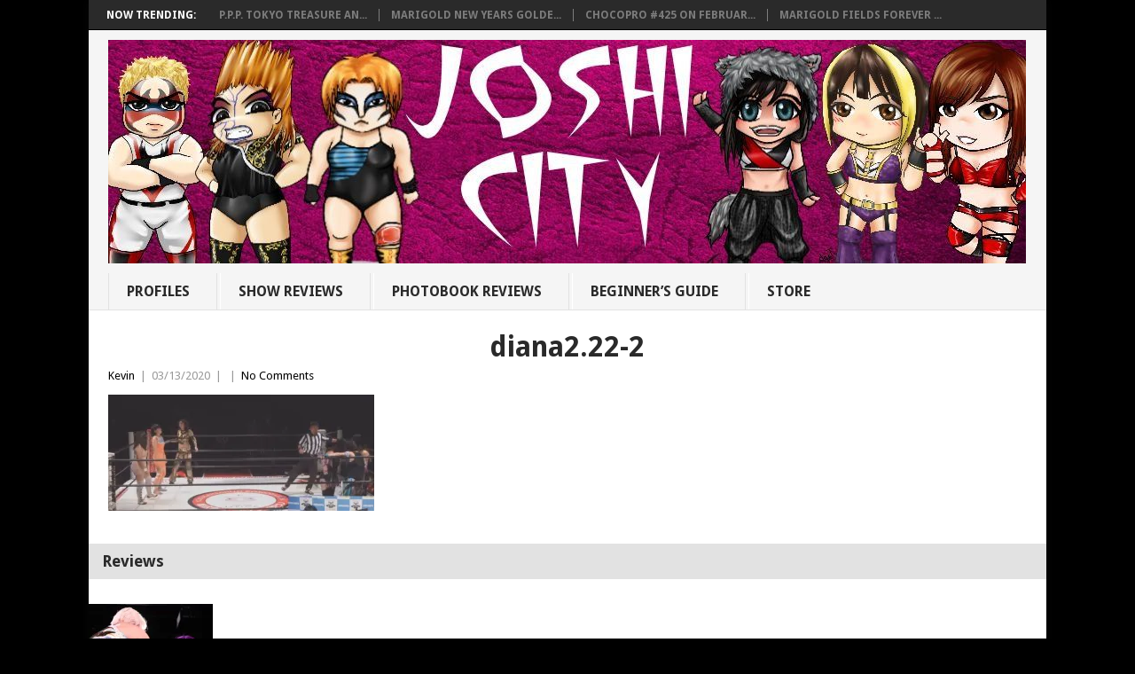

--- FILE ---
content_type: text/html; charset=UTF-8
request_url: https://joshicity.com/diana-at-shin-kiba-february-22-2020-review/diana2-22-2/
body_size: 13699
content:
<!DOCTYPE html>
<html class="no-js" lang="en">
<head>
<meta charset="UTF-8">
<!-- Always force latest IE rendering engine (even in intranet) & Chrome Frame -->
<!--[if IE ]>
<meta http-equiv="X-UA-Compatible" content="IE=edge,chrome=1">
<![endif]-->
<link rel="profile" href="http://gmpg.org/xfn/11" />
<title>diana2.22-2 - Joshi City</title>
<link rel="icon" href="https://joshicity.com/wp-content/uploads/2015/06/favicon.ico" type="image/x-icon" />
<!--iOS/android/handheld specific -->
<link rel="apple-touch-icon" href="https://joshicity.com/wp-content/themes/point/apple-touch-icon.png" />
<meta name="viewport" content="width=device-width, initial-scale=1, maximum-scale=1">
<meta name="apple-mobile-web-app-capable" content="yes">
<meta name="apple-mobile-web-app-status-bar-style" content="black">
<link rel="pingback" href="https://joshicity.com/xmlrpc.php" />
<meta name='robots' content='index, follow, max-image-preview:large, max-snippet:-1, max-video-preview:-1' />
<!-- This site is optimized with the Yoast SEO plugin v19.14 - https://yoast.com/wordpress/plugins/seo/ -->
<link rel="canonical" href="https://joshicity.com/diana-at-shin-kiba-february-22-2020-review/diana2-22-2/" />
<meta property="og:locale" content="en_US" />
<meta property="og:type" content="article" />
<meta property="og:title" content="diana2.22-2 - Joshi City" />
<meta property="og:url" content="https://joshicity.com/diana-at-shin-kiba-february-22-2020-review/diana2-22-2/" />
<meta property="og:site_name" content="Joshi City" />
<meta property="article:modified_time" content="2020-03-22T04:49:04+00:00" />
<meta property="og:image" content="https://joshicity.com/diana-at-shin-kiba-february-22-2020-review/diana2-22-2" />
<meta property="og:image:width" content="762" />
<meta property="og:image:height" content="332" />
<meta property="og:image:type" content="image/jpeg" />
<script type="application/ld+json" class="yoast-schema-graph">{"@context":"https://schema.org","@graph":[{"@type":"WebPage","@id":"https://joshicity.com/diana-at-shin-kiba-february-22-2020-review/diana2-22-2/","url":"https://joshicity.com/diana-at-shin-kiba-february-22-2020-review/diana2-22-2/","name":"diana2.22-2 - Joshi City","isPartOf":{"@id":"https://joshicity.com/#website"},"primaryImageOfPage":{"@id":"https://joshicity.com/diana-at-shin-kiba-february-22-2020-review/diana2-22-2/#primaryimage"},"image":{"@id":"https://joshicity.com/diana-at-shin-kiba-february-22-2020-review/diana2-22-2/#primaryimage"},"thumbnailUrl":"https://i0.wp.com/joshicity.com/wp-content/uploads/2020/03/diana2.22-2.jpg?fit=762%2C332&ssl=1","datePublished":"2020-03-14T00:09:51+00:00","dateModified":"2020-03-22T04:49:04+00:00","breadcrumb":{"@id":"https://joshicity.com/diana-at-shin-kiba-february-22-2020-review/diana2-22-2/#breadcrumb"},"inLanguage":"en","potentialAction":[{"@type":"ReadAction","target":["https://joshicity.com/diana-at-shin-kiba-february-22-2020-review/diana2-22-2/"]}]},{"@type":"ImageObject","inLanguage":"en","@id":"https://joshicity.com/diana-at-shin-kiba-february-22-2020-review/diana2-22-2/#primaryimage","url":"https://i0.wp.com/joshicity.com/wp-content/uploads/2020/03/diana2.22-2.jpg?fit=762%2C332&ssl=1","contentUrl":"https://i0.wp.com/joshicity.com/wp-content/uploads/2020/03/diana2.22-2.jpg?fit=762%2C332&ssl=1"},{"@type":"BreadcrumbList","@id":"https://joshicity.com/diana-at-shin-kiba-february-22-2020-review/diana2-22-2/#breadcrumb","itemListElement":[{"@type":"ListItem","position":1,"name":"Home","item":"https://joshicity.com/"},{"@type":"ListItem","position":2,"name":"Diana at Shin-Kiba on 2/22/20 Review","item":"https://joshicity.com/diana-at-shin-kiba-february-22-2020-review/"},{"@type":"ListItem","position":3,"name":"diana2.22-2"}]},{"@type":"WebSite","@id":"https://joshicity.com/#website","url":"https://joshicity.com/","name":"Joshi City","description":"Reviews and Wrestler Profiles from Joshi Wrestling","potentialAction":[{"@type":"SearchAction","target":{"@type":"EntryPoint","urlTemplate":"https://joshicity.com/?s={search_term_string}"},"query-input":"required name=search_term_string"}],"inLanguage":"en"}]}</script>
<!-- / Yoast SEO plugin. -->
<meta http-equiv="x-dns-prefetch-control" content="on">
<link href="https://app.ecwid.com" rel="preconnect" crossorigin />
<link href="https://ecomm.events" rel="preconnect" crossorigin />
<link href="https://d1q3axnfhmyveb.cloudfront.net" rel="preconnect" crossorigin />
<link href="https://dqzrr9k4bjpzk.cloudfront.net" rel="preconnect" crossorigin />
<link href="https://d1oxsl77a1kjht.cloudfront.net" rel="preconnect" crossorigin>
<link rel="prefetch" href="https://app.ecwid.com/script.js?7468035&data_platform=wporg&lang=en" as="script"/>
<link rel="prerender" href="https://joshicity.com/store/"/>
<link rel='dns-prefetch' href='//fonts.googleapis.com' />
<link rel='dns-prefetch' href='//v0.wordpress.com' />
<link rel='dns-prefetch' href='//i0.wp.com' />
<link rel="alternate" type="application/rss+xml" title="Joshi City &raquo; Feed" href="https://joshicity.com/feed/" />
<link rel="alternate" type="application/rss+xml" title="Joshi City &raquo; Comments Feed" href="https://joshicity.com/comments/feed/" />
<script type="text/javascript">
window._wpemojiSettings = {"baseUrl":"https:\/\/s.w.org\/images\/core\/emoji\/14.0.0\/72x72\/","ext":".png","svgUrl":"https:\/\/s.w.org\/images\/core\/emoji\/14.0.0\/svg\/","svgExt":".svg","source":{"concatemoji":"https:\/\/joshicity.com\/wp-includes\/js\/wp-emoji-release.min.js?ver=6.1.7"}};
/*! This file is auto-generated */
!function(e,a,t){var n,r,o,i=a.createElement("canvas"),p=i.getContext&&i.getContext("2d");function s(e,t){var a=String.fromCharCode,e=(p.clearRect(0,0,i.width,i.height),p.fillText(a.apply(this,e),0,0),i.toDataURL());return p.clearRect(0,0,i.width,i.height),p.fillText(a.apply(this,t),0,0),e===i.toDataURL()}function c(e){var t=a.createElement("script");t.src=e,t.defer=t.type="text/javascript",a.getElementsByTagName("head")[0].appendChild(t)}for(o=Array("flag","emoji"),t.supports={everything:!0,everythingExceptFlag:!0},r=0;r<o.length;r++)t.supports[o[r]]=function(e){if(p&&p.fillText)switch(p.textBaseline="top",p.font="600 32px Arial",e){case"flag":return s([127987,65039,8205,9895,65039],[127987,65039,8203,9895,65039])?!1:!s([55356,56826,55356,56819],[55356,56826,8203,55356,56819])&&!s([55356,57332,56128,56423,56128,56418,56128,56421,56128,56430,56128,56423,56128,56447],[55356,57332,8203,56128,56423,8203,56128,56418,8203,56128,56421,8203,56128,56430,8203,56128,56423,8203,56128,56447]);case"emoji":return!s([129777,127995,8205,129778,127999],[129777,127995,8203,129778,127999])}return!1}(o[r]),t.supports.everything=t.supports.everything&&t.supports[o[r]],"flag"!==o[r]&&(t.supports.everythingExceptFlag=t.supports.everythingExceptFlag&&t.supports[o[r]]);t.supports.everythingExceptFlag=t.supports.everythingExceptFlag&&!t.supports.flag,t.DOMReady=!1,t.readyCallback=function(){t.DOMReady=!0},t.supports.everything||(n=function(){t.readyCallback()},a.addEventListener?(a.addEventListener("DOMContentLoaded",n,!1),e.addEventListener("load",n,!1)):(e.attachEvent("onload",n),a.attachEvent("onreadystatechange",function(){"complete"===a.readyState&&t.readyCallback()})),(e=t.source||{}).concatemoji?c(e.concatemoji):e.wpemoji&&e.twemoji&&(c(e.twemoji),c(e.wpemoji)))}(window,document,window._wpemojiSettings);
</script>
<style type="text/css">
img.wp-smiley,
img.emoji {
display: inline !important;
border: none !important;
box-shadow: none !important;
height: 1em !important;
width: 1em !important;
margin: 0 0.07em !important;
vertical-align: -0.1em !important;
background: none !important;
padding: 0 !important;
}
</style>
<!-- <link rel='stylesheet' id='wp-block-library-css' href='https://joshicity.com/wp-includes/css/dist/block-library/style.min.css?ver=6.1.7' type='text/css' media='all' /> -->
<link rel="stylesheet" href="https://joshicity.com/wp-content/cache/minify/ae798.css" media="all" />

<style id='wp-block-library-inline-css' type='text/css'>
.has-text-align-justify{text-align:justify;}
</style>
<!-- <link rel='stylesheet' id='mediaelement-css' href='https://joshicity.com/wp-includes/js/mediaelement/mediaelementplayer-legacy.min.css?ver=4.2.17' type='text/css' media='all' /> -->
<!-- <link rel='stylesheet' id='wp-mediaelement-css' href='https://joshicity.com/wp-includes/js/mediaelement/wp-mediaelement.min.css?ver=6.1.7' type='text/css' media='all' /> -->
<!-- <link rel='stylesheet' id='classic-theme-styles-css' href='https://joshicity.com/wp-includes/css/classic-themes.min.css?ver=1' type='text/css' media='all' /> -->
<link rel="stylesheet" href="https://joshicity.com/wp-content/cache/minify/edfbb.css" media="all" />

<style id='global-styles-inline-css' type='text/css'>
body{--wp--preset--color--black: #000000;--wp--preset--color--cyan-bluish-gray: #abb8c3;--wp--preset--color--white: #ffffff;--wp--preset--color--pale-pink: #f78da7;--wp--preset--color--vivid-red: #cf2e2e;--wp--preset--color--luminous-vivid-orange: #ff6900;--wp--preset--color--luminous-vivid-amber: #fcb900;--wp--preset--color--light-green-cyan: #7bdcb5;--wp--preset--color--vivid-green-cyan: #00d084;--wp--preset--color--pale-cyan-blue: #8ed1fc;--wp--preset--color--vivid-cyan-blue: #0693e3;--wp--preset--color--vivid-purple: #9b51e0;--wp--preset--gradient--vivid-cyan-blue-to-vivid-purple: linear-gradient(135deg,rgba(6,147,227,1) 0%,rgb(155,81,224) 100%);--wp--preset--gradient--light-green-cyan-to-vivid-green-cyan: linear-gradient(135deg,rgb(122,220,180) 0%,rgb(0,208,130) 100%);--wp--preset--gradient--luminous-vivid-amber-to-luminous-vivid-orange: linear-gradient(135deg,rgba(252,185,0,1) 0%,rgba(255,105,0,1) 100%);--wp--preset--gradient--luminous-vivid-orange-to-vivid-red: linear-gradient(135deg,rgba(255,105,0,1) 0%,rgb(207,46,46) 100%);--wp--preset--gradient--very-light-gray-to-cyan-bluish-gray: linear-gradient(135deg,rgb(238,238,238) 0%,rgb(169,184,195) 100%);--wp--preset--gradient--cool-to-warm-spectrum: linear-gradient(135deg,rgb(74,234,220) 0%,rgb(151,120,209) 20%,rgb(207,42,186) 40%,rgb(238,44,130) 60%,rgb(251,105,98) 80%,rgb(254,248,76) 100%);--wp--preset--gradient--blush-light-purple: linear-gradient(135deg,rgb(255,206,236) 0%,rgb(152,150,240) 100%);--wp--preset--gradient--blush-bordeaux: linear-gradient(135deg,rgb(254,205,165) 0%,rgb(254,45,45) 50%,rgb(107,0,62) 100%);--wp--preset--gradient--luminous-dusk: linear-gradient(135deg,rgb(255,203,112) 0%,rgb(199,81,192) 50%,rgb(65,88,208) 100%);--wp--preset--gradient--pale-ocean: linear-gradient(135deg,rgb(255,245,203) 0%,rgb(182,227,212) 50%,rgb(51,167,181) 100%);--wp--preset--gradient--electric-grass: linear-gradient(135deg,rgb(202,248,128) 0%,rgb(113,206,126) 100%);--wp--preset--gradient--midnight: linear-gradient(135deg,rgb(2,3,129) 0%,rgb(40,116,252) 100%);--wp--preset--duotone--dark-grayscale: url('#wp-duotone-dark-grayscale');--wp--preset--duotone--grayscale: url('#wp-duotone-grayscale');--wp--preset--duotone--purple-yellow: url('#wp-duotone-purple-yellow');--wp--preset--duotone--blue-red: url('#wp-duotone-blue-red');--wp--preset--duotone--midnight: url('#wp-duotone-midnight');--wp--preset--duotone--magenta-yellow: url('#wp-duotone-magenta-yellow');--wp--preset--duotone--purple-green: url('#wp-duotone-purple-green');--wp--preset--duotone--blue-orange: url('#wp-duotone-blue-orange');--wp--preset--font-size--small: 13px;--wp--preset--font-size--medium: 20px;--wp--preset--font-size--large: 36px;--wp--preset--font-size--x-large: 42px;--wp--preset--spacing--20: 0.44rem;--wp--preset--spacing--30: 0.67rem;--wp--preset--spacing--40: 1rem;--wp--preset--spacing--50: 1.5rem;--wp--preset--spacing--60: 2.25rem;--wp--preset--spacing--70: 3.38rem;--wp--preset--spacing--80: 5.06rem;}:where(.is-layout-flex){gap: 0.5em;}body .is-layout-flow > .alignleft{float: left;margin-inline-start: 0;margin-inline-end: 2em;}body .is-layout-flow > .alignright{float: right;margin-inline-start: 2em;margin-inline-end: 0;}body .is-layout-flow > .aligncenter{margin-left: auto !important;margin-right: auto !important;}body .is-layout-constrained > .alignleft{float: left;margin-inline-start: 0;margin-inline-end: 2em;}body .is-layout-constrained > .alignright{float: right;margin-inline-start: 2em;margin-inline-end: 0;}body .is-layout-constrained > .aligncenter{margin-left: auto !important;margin-right: auto !important;}body .is-layout-constrained > :where(:not(.alignleft):not(.alignright):not(.alignfull)){max-width: var(--wp--style--global--content-size);margin-left: auto !important;margin-right: auto !important;}body .is-layout-constrained > .alignwide{max-width: var(--wp--style--global--wide-size);}body .is-layout-flex{display: flex;}body .is-layout-flex{flex-wrap: wrap;align-items: center;}body .is-layout-flex > *{margin: 0;}:where(.wp-block-columns.is-layout-flex){gap: 2em;}.has-black-color{color: var(--wp--preset--color--black) !important;}.has-cyan-bluish-gray-color{color: var(--wp--preset--color--cyan-bluish-gray) !important;}.has-white-color{color: var(--wp--preset--color--white) !important;}.has-pale-pink-color{color: var(--wp--preset--color--pale-pink) !important;}.has-vivid-red-color{color: var(--wp--preset--color--vivid-red) !important;}.has-luminous-vivid-orange-color{color: var(--wp--preset--color--luminous-vivid-orange) !important;}.has-luminous-vivid-amber-color{color: var(--wp--preset--color--luminous-vivid-amber) !important;}.has-light-green-cyan-color{color: var(--wp--preset--color--light-green-cyan) !important;}.has-vivid-green-cyan-color{color: var(--wp--preset--color--vivid-green-cyan) !important;}.has-pale-cyan-blue-color{color: var(--wp--preset--color--pale-cyan-blue) !important;}.has-vivid-cyan-blue-color{color: var(--wp--preset--color--vivid-cyan-blue) !important;}.has-vivid-purple-color{color: var(--wp--preset--color--vivid-purple) !important;}.has-black-background-color{background-color: var(--wp--preset--color--black) !important;}.has-cyan-bluish-gray-background-color{background-color: var(--wp--preset--color--cyan-bluish-gray) !important;}.has-white-background-color{background-color: var(--wp--preset--color--white) !important;}.has-pale-pink-background-color{background-color: var(--wp--preset--color--pale-pink) !important;}.has-vivid-red-background-color{background-color: var(--wp--preset--color--vivid-red) !important;}.has-luminous-vivid-orange-background-color{background-color: var(--wp--preset--color--luminous-vivid-orange) !important;}.has-luminous-vivid-amber-background-color{background-color: var(--wp--preset--color--luminous-vivid-amber) !important;}.has-light-green-cyan-background-color{background-color: var(--wp--preset--color--light-green-cyan) !important;}.has-vivid-green-cyan-background-color{background-color: var(--wp--preset--color--vivid-green-cyan) !important;}.has-pale-cyan-blue-background-color{background-color: var(--wp--preset--color--pale-cyan-blue) !important;}.has-vivid-cyan-blue-background-color{background-color: var(--wp--preset--color--vivid-cyan-blue) !important;}.has-vivid-purple-background-color{background-color: var(--wp--preset--color--vivid-purple) !important;}.has-black-border-color{border-color: var(--wp--preset--color--black) !important;}.has-cyan-bluish-gray-border-color{border-color: var(--wp--preset--color--cyan-bluish-gray) !important;}.has-white-border-color{border-color: var(--wp--preset--color--white) !important;}.has-pale-pink-border-color{border-color: var(--wp--preset--color--pale-pink) !important;}.has-vivid-red-border-color{border-color: var(--wp--preset--color--vivid-red) !important;}.has-luminous-vivid-orange-border-color{border-color: var(--wp--preset--color--luminous-vivid-orange) !important;}.has-luminous-vivid-amber-border-color{border-color: var(--wp--preset--color--luminous-vivid-amber) !important;}.has-light-green-cyan-border-color{border-color: var(--wp--preset--color--light-green-cyan) !important;}.has-vivid-green-cyan-border-color{border-color: var(--wp--preset--color--vivid-green-cyan) !important;}.has-pale-cyan-blue-border-color{border-color: var(--wp--preset--color--pale-cyan-blue) !important;}.has-vivid-cyan-blue-border-color{border-color: var(--wp--preset--color--vivid-cyan-blue) !important;}.has-vivid-purple-border-color{border-color: var(--wp--preset--color--vivid-purple) !important;}.has-vivid-cyan-blue-to-vivid-purple-gradient-background{background: var(--wp--preset--gradient--vivid-cyan-blue-to-vivid-purple) !important;}.has-light-green-cyan-to-vivid-green-cyan-gradient-background{background: var(--wp--preset--gradient--light-green-cyan-to-vivid-green-cyan) !important;}.has-luminous-vivid-amber-to-luminous-vivid-orange-gradient-background{background: var(--wp--preset--gradient--luminous-vivid-amber-to-luminous-vivid-orange) !important;}.has-luminous-vivid-orange-to-vivid-red-gradient-background{background: var(--wp--preset--gradient--luminous-vivid-orange-to-vivid-red) !important;}.has-very-light-gray-to-cyan-bluish-gray-gradient-background{background: var(--wp--preset--gradient--very-light-gray-to-cyan-bluish-gray) !important;}.has-cool-to-warm-spectrum-gradient-background{background: var(--wp--preset--gradient--cool-to-warm-spectrum) !important;}.has-blush-light-purple-gradient-background{background: var(--wp--preset--gradient--blush-light-purple) !important;}.has-blush-bordeaux-gradient-background{background: var(--wp--preset--gradient--blush-bordeaux) !important;}.has-luminous-dusk-gradient-background{background: var(--wp--preset--gradient--luminous-dusk) !important;}.has-pale-ocean-gradient-background{background: var(--wp--preset--gradient--pale-ocean) !important;}.has-electric-grass-gradient-background{background: var(--wp--preset--gradient--electric-grass) !important;}.has-midnight-gradient-background{background: var(--wp--preset--gradient--midnight) !important;}.has-small-font-size{font-size: var(--wp--preset--font-size--small) !important;}.has-medium-font-size{font-size: var(--wp--preset--font-size--medium) !important;}.has-large-font-size{font-size: var(--wp--preset--font-size--large) !important;}.has-x-large-font-size{font-size: var(--wp--preset--font-size--x-large) !important;}
.wp-block-navigation a:where(:not(.wp-element-button)){color: inherit;}
:where(.wp-block-columns.is-layout-flex){gap: 2em;}
.wp-block-pullquote{font-size: 1.5em;line-height: 1.6;}
</style>
<!-- <link rel='stylesheet' id='ecwid-css-css' href='https://joshicity.com/wp-content/plugins/ecwid-shopping-cart/css/frontend.css?ver=6.11.3' type='text/css' media='all' /> -->
<!-- <link rel='stylesheet' id='bwg_fonts-css' href='https://joshicity.com/wp-content/plugins/photo-gallery/css/bwg-fonts/fonts.css?ver=0.0.1' type='text/css' media='all' /> -->
<!-- <link rel='stylesheet' id='sumoselect-css' href='https://joshicity.com/wp-content/plugins/photo-gallery/css/sumoselect.min.css?ver=3.4.6' type='text/css' media='all' /> -->
<!-- <link rel='stylesheet' id='mCustomScrollbar-css' href='https://joshicity.com/wp-content/plugins/photo-gallery/css/jquery.mCustomScrollbar.min.css?ver=3.1.5' type='text/css' media='all' /> -->
<link rel="stylesheet" href="https://joshicity.com/wp-content/cache/minify/ac904.css" media="all" />

<link rel='stylesheet' id='bwg_googlefonts-css' href='https://fonts.googleapis.com/css?family=Ubuntu&#038;subset=greek,latin,greek-ext,vietnamese,cyrillic-ext,latin-ext,cyrillic' type='text/css' media='all' />
<!-- <link rel='stylesheet' id='bwg_frontend-css' href='https://joshicity.com/wp-content/plugins/photo-gallery/css/styles.min.css?ver=1.8.10' type='text/css' media='all' /> -->
<!-- <link rel='stylesheet' id='wp_review-style-css' href='https://joshicity.com/wp-content/plugins/wp-review/public/css/wp-review.css?ver=5.3.4' type='text/css' media='all' /> -->
<!-- <link rel='stylesheet' id='stylesheet-css' href='https://joshicity.com/wp-content/themes/point/style.css?ver=6.1.7' type='text/css' media='all' /> -->
<link rel="stylesheet" href="https://joshicity.com/wp-content/cache/minify/e74ef.css" media="all" />

<style id='stylesheet-inline-css' type='text/css'>
body {background-color:#000000; }
body {background-image: url();}
input#author:focus, input#email:focus, input#url:focus, #commentform textarea:focus, .widget .wpt_widget_content #tags-tab-content ul li a { border-color:#000000;}
a:hover, .menu .current-menu-item > a, .menu .current-menu-item, .current-menu-ancestor > a.sf-with-ul, .current-menu-ancestor, footer .textwidget a, .single_post a, #commentform a, .copyrights a:hover, a, footer .widget li a:hover, .menu > li:hover > a, .single_post .post-info a, .post-info a, .readMore a, .reply a, .fn a, .carousel a:hover, .single_post .related-posts a:hover, .sidebar.c-4-12 .textwidget a, footer .textwidget a, .sidebar.c-4-12 a:hover { color:#000000; }	
.nav-previous a, .nav-next a, .header-button, .sub-menu, #commentform input#submit, .tagcloud a, #tabber ul.tabs li a.selected, .featured-cat, .mts-subscribe input[type='submit'], .pagination a, .widget .wpt_widget_content #tags-tab-content ul li a, .latestPost-review-wrapper { background-color:#000000; color: #fff; }
.main-container {
width: 1080px !important;
}
#page {
max-width: 1150px !important;
}
.main-header, #header-widget-container {
max-width: 1080px !important;
}
.secondary-navigation {
float: none;
}
#navigation {
text-align: left;
}
.menu {
width: 100%;
}
#navigation ul li {
display: inline-block;
float: none;
}
.secondary-navigation a {
min-height: 22px;
padding: 10px 30px 10px 20px;
}
.menu-item-has-children > a::after {
top: 13px;
}
.class { font-family: Georgia, sans-serif; }
.sidebar.c-4-12 {
display: none;
}
.article {
width: 100%;
}
.home .sidebar.c-4-12 {
display: block !important;
}
.home .article {
width: 66.2% !important;
}
.title {
text-align: center;
}
h1, h2, h3, h1 a, h2 a, h3 a {
text-transform: none !important;
}
h3  {
color: #ff0000;
}
</style>
<link rel='stylesheet' id='GoogleFonts-css' href='//fonts.googleapis.com/css?family=Droid+Sans%3A400%2C700&#038;ver=6.1.7' type='text/css' media='all' />
<link rel='stylesheet' id='GoogleFonts2-css' href='//fonts.googleapis.com/css?family=Open+Sans%3A400%2C700&#038;ver=6.1.7' type='text/css' media='all' />
<!-- <link rel='stylesheet' id='responsive-css' href='https://joshicity.com/wp-content/themes/point/css/responsive.css?ver=6.1.7' type='text/css' media='all' /> -->
<!-- <link rel='stylesheet' id='jetpack_css-css' href='https://joshicity.com/wp-content/plugins/jetpack/css/jetpack.css?ver=11.7.1' type='text/css' media='all' /> -->
<link rel="stylesheet" href="https://joshicity.com/wp-content/cache/minify/f500d.css" media="all" />

<script  src="https://joshicity.com/wp-content/cache/minify/98fb6.js"></script>

<!-- <script type='text/javascript' src='https://joshicity.com/wp-includes/js/jquery/jquery.min.js?ver=3.6.1' id='jquery-core-js'></script> -->
<!-- <script type='text/javascript' src='https://joshicity.com/wp-includes/js/jquery/jquery-migrate.min.js?ver=3.3.2' id='jquery-migrate-js'></script> -->
<!-- <script type='text/javascript' src='https://joshicity.com/wp-content/plugins/photo-gallery/js/jquery.sumoselect.min.js?ver=3.4.6' id='sumoselect-js'></script> -->
<!-- <script type='text/javascript' src='https://joshicity.com/wp-content/plugins/photo-gallery/js/jquery.mobile.min.js?ver=1.4.5' id='jquery-mobile-js'></script> -->
<!-- <script type='text/javascript' src='https://joshicity.com/wp-content/plugins/photo-gallery/js/jquery.mCustomScrollbar.concat.min.js?ver=3.1.5' id='mCustomScrollbar-js'></script> -->
<!-- <script type='text/javascript' src='https://joshicity.com/wp-content/plugins/photo-gallery/js/jquery.fullscreen.min.js?ver=0.6.0' id='jquery-fullscreen-js'></script> -->
<script type='text/javascript' id='bwg_frontend-js-extra'>
/* <![CDATA[ */
var bwg_objectsL10n = {"bwg_field_required":"field is required.","bwg_mail_validation":"This is not a valid email address.","bwg_search_result":"There are no images matching your search.","bwg_select_tag":"Select Tag","bwg_order_by":"Order By","bwg_search":"Search","bwg_show_ecommerce":"Show Ecommerce","bwg_hide_ecommerce":"Hide Ecommerce","bwg_show_comments":"Show Comments","bwg_hide_comments":"Hide Comments","bwg_restore":"Restore","bwg_maximize":"Maximize","bwg_fullscreen":"Fullscreen","bwg_exit_fullscreen":"Exit Fullscreen","bwg_search_tag":"SEARCH...","bwg_tag_no_match":"No tags found","bwg_all_tags_selected":"All tags selected","bwg_tags_selected":"tags selected","play":"Play","pause":"Pause","is_pro":"","bwg_play":"Play","bwg_pause":"Pause","bwg_hide_info":"Hide info","bwg_show_info":"Show info","bwg_hide_rating":"Hide rating","bwg_show_rating":"Show rating","ok":"Ok","cancel":"Cancel","select_all":"Select all","lazy_load":"0","lazy_loader":"https:\/\/joshicity.com\/wp-content\/plugins\/photo-gallery\/images\/ajax_loader.png","front_ajax":"0","bwg_tag_see_all":"see all tags","bwg_tag_see_less":"see less tags"};
/* ]]> */
</script>
<script  src="https://joshicity.com/wp-content/cache/minify/3481f.js"></script>

<!-- <script type='text/javascript' src='https://joshicity.com/wp-content/plugins/photo-gallery/js/scripts.min.js?ver=1.8.10' id='bwg_frontend-js'></script> -->
<link rel="https://api.w.org/" href="https://joshicity.com/wp-json/" /><link rel="alternate" type="application/json" href="https://joshicity.com/wp-json/wp/v2/media/15969" /><link rel="EditURI" type="application/rsd+xml" title="RSD" href="https://joshicity.com/xmlrpc.php?rsd" />
<link rel="wlwmanifest" type="application/wlwmanifest+xml" href="https://joshicity.com/wp-includes/wlwmanifest.xml" />
<meta name="generator" content="WordPress 6.1.7" />
<link rel='shortlink' href='https://wp.me/a6l4lg-49z' />
<link rel="alternate" type="application/json+oembed" href="https://joshicity.com/wp-json/oembed/1.0/embed?url=https%3A%2F%2Fjoshicity.com%2Fdiana-at-shin-kiba-february-22-2020-review%2Fdiana2-22-2%2F" />
<link rel="alternate" type="text/xml+oembed" href="https://joshicity.com/wp-json/oembed/1.0/embed?url=https%3A%2F%2Fjoshicity.com%2Fdiana-at-shin-kiba-february-22-2020-review%2Fdiana2-22-2%2F&#038;format=xml" />
<script data-cfasync="false" data-no-optimize="1" type="text/javascript">
window.ec = window.ec || Object()
window.ec.config = window.ec.config || Object();
window.ec.config.enable_canonical_urls = true;
</script>
<!--noptimize-->
<script data-cfasync="false" type="text/javascript">
window.ec = window.ec || Object();
window.ec.config = window.ec.config || Object();
window.ec.config.store_main_page_url = 'https://joshicity.com/store/';
</script>
<!--/noptimize-->
<style>img#wpstats{display:none}</style>
<script>
(function(i,s,o,g,r,a,m){i['GoogleAnalyticsObject']=r;i[r]=i[r]||function(){
(i[r].q=i[r].q||[]).push(arguments)},i[r].l=1*new Date();a=s.createElement(o),
m=s.getElementsByTagName(o)[0];a.async=1;a.src=g;m.parentNode.insertBefore(a,m)
})(window,document,'script','//www.google-analytics.com/analytics.js','ga');
ga('create', 'UA-198758-11', 'auto');
ga('send', 'pageview');
</script><link rel="icon" href="https://i0.wp.com/joshicity.com/wp-content/uploads/2023/07/logo.jpg?fit=32%2C32&#038;ssl=1" sizes="32x32" />
<link rel="icon" href="https://i0.wp.com/joshicity.com/wp-content/uploads/2023/07/logo.jpg?fit=150%2C150&#038;ssl=1" sizes="192x192" />
<link rel="apple-touch-icon" href="https://i0.wp.com/joshicity.com/wp-content/uploads/2023/07/logo.jpg?fit=150%2C150&#038;ssl=1" />
<meta name="msapplication-TileImage" content="https://i0.wp.com/joshicity.com/wp-content/uploads/2023/07/logo.jpg?fit=150%2C150&#038;ssl=1" />
<style type="text/css" id="wp-custom-css">table {
width: 100%;
text-align: left;
margin-bottom: 25px;
border: 0px solid #DDDDDD;
}
.no-list-style ul {
list-style-type: none;
}
/* Link Hover Color */
a:hover { color: #CC0000; }</style></head>
<body id ="blog" class="attachment attachment-template-default single single-attachment postid-15969 attachmentid-15969 attachment-jpeg main">
<div class="main-container">
<div class="trending-articles">
<ul>
<li class="firstlink">Now Trending:</li>
<li class="trendingPost ">
<a href="https://joshicity.com/p-p-p-tokyo-treasure-and-party-on-2-6-25-review/" title="P.P.P. Tokyo Treasure And Party on 2/6/25 Review" rel="bookmark">P.P.P. Tokyo Treasure An...</a>
</li>                   
<li class="trendingPost ">
<a href="https://joshicity.com/marigold-new-years-golden-garden-2025-february-7-25-review/" title="Marigold New Years Golden Garden on 2/7/25 Review" rel="bookmark">Marigold New Years Golde...</a>
</li>                   
<li class="trendingPost ">
<a href="https://joshicity.com/chocopro-425-february-1-2025-review/" title="ChocoPro #425 on February 1st, 2025 Review" rel="bookmark">ChocoPro #425 on Februar...</a>
</li>                   
<li class="trendingPost last">
<a href="https://joshicity.com/marigold-fields-forever-may-20-2024-review/" title="Marigold Fields Forever on 5/20/2024 Review" rel="bookmark">Marigold Fields Forever ...</a>
</li>                   
</ul>
</div>
<header class="main-header">
<div id="header">
<h2 id="logo" class="image-logo">
<a href="https://joshicity.com"><img src="https://joshicity.com/wp-content/uploads/2018/04/joshibanner2018-1.jpg" alt="Joshi City" width="1035" height="252"></a>
</h2><!-- END #logo -->
<div class="secondary-navigation">
<nav id="navigation" >
<ul id="menu-tabs" class="menu"><li id="menu-item-1316" class="menu-item menu-item-type-post_type menu-item-object-page"><a href="https://joshicity.com/joshi-wrestler-profiles/">Profiles<br /><span class="sub"></span></a></li>
<li id="menu-item-5707" class="menu-item menu-item-type-post_type menu-item-object-page"><a href="https://joshicity.com/joshi-event-reviews/">Show Reviews<br /><span class="sub"></span></a></li>
<li id="menu-item-13306" class="menu-item menu-item-type-post_type menu-item-object-page"><a href="https://joshicity.com/joshi-photobook-magazine-reviews/">Photobook Reviews<br /><span class="sub"></span></a></li>
<li id="menu-item-5440" class="menu-item menu-item-type-post_type menu-item-object-page"><a href="https://joshicity.com/beginners-guide-to-joshi-puroresu/">Beginner&#8217;s Guide<br /><span class="sub"></span></a></li>
<li id="menu-item-21920" class="menu-item menu-item-type-ecwid_menu_item menu-item-object-ecwid-store"><a href="https://joshicity.com/store/">Store<br /><span class="sub"></span></a></li>
</ul>												<a href="#" id="pull">Menu</a>
</nav>
</div>
</div>
</header>
<div id="page" class="single">
<div class="content">
<!-- Start Article -->
<article class="article">		
<div id="post-15969" class="post post-15969 attachment type-attachment status-inherit hentry">
<div class="single_post">
<header>
<!-- Start Title -->
<h1 class="title single-title">diana2.22-2</h1>
<!-- End Title -->
<!-- Start Post Meta -->
<div class="post-info"><span class="theauthor"><a rel="nofollow" href="https://joshicity.com/author/admin/" title="Posts by Kevin" rel="author">Kevin</a></span> | <span class="thetime">03/13/2020</span> | <span class="thecategory"></span> | <span class="thecomment"><a href="https://joshicity.com/diana-at-shin-kiba-february-22-2020-review/diana2-22-2/#respond">No Comments</a></span></div>
<!-- End Post Meta -->
</header>
<!-- Start Content -->
<div class="post-single-content box mark-links">
<p class="attachment"><a href='https://i0.wp.com/joshicity.com/wp-content/uploads/2020/03/diana2.22-2.jpg?ssl=1'><img width="300" height="131" src="https://i0.wp.com/joshicity.com/wp-content/uploads/2020/03/diana2.22-2.jpg?fit=300%2C131&amp;ssl=1" class="attachment-medium size-medium" alt="Ayako Sato, Jaguar Yokota, and Madeline vs. HIROe, Nanami, and Yumi Ohka" decoding="async" loading="lazy" srcset="https://i0.wp.com/joshicity.com/wp-content/uploads/2020/03/diana2.22-2.jpg?w=762&amp;ssl=1 762w, https://i0.wp.com/joshicity.com/wp-content/uploads/2020/03/diana2.22-2.jpg?resize=300%2C131&amp;ssl=1 300w" sizes="(max-width: 300px) 100vw, 300px" data-attachment-id="15969" data-permalink="https://joshicity.com/diana-at-shin-kiba-february-22-2020-review/diana2-22-2/" data-orig-file="https://i0.wp.com/joshicity.com/wp-content/uploads/2020/03/diana2.22-2.jpg?fit=762%2C332&amp;ssl=1" data-orig-size="762,332" data-comments-opened="0" data-image-meta="{&quot;aperture&quot;:&quot;0&quot;,&quot;credit&quot;:&quot;Wilson, Kevin&quot;,&quot;camera&quot;:&quot;&quot;,&quot;caption&quot;:&quot;&quot;,&quot;created_timestamp&quot;:&quot;1584061299&quot;,&quot;copyright&quot;:&quot;&quot;,&quot;focal_length&quot;:&quot;0&quot;,&quot;iso&quot;:&quot;0&quot;,&quot;shutter_speed&quot;:&quot;0&quot;,&quot;title&quot;:&quot;&quot;,&quot;orientation&quot;:&quot;0&quot;}" data-image-title="diana2.22-2" data-image-description="" data-image-caption="" data-medium-file="https://i0.wp.com/joshicity.com/wp-content/uploads/2020/03/diana2.22-2.jpg?fit=300%2C131&amp;ssl=1" data-large-file="https://i0.wp.com/joshicity.com/wp-content/uploads/2020/03/diana2.22-2.jpg?fit=762%2C332&amp;ssl=1" /></a></p>
<!-- Start Tags -->
<div class="tags"></div>
<!-- End Tags -->
</div>
<!-- End Content -->
<!-- Start Related Posts -->
<!-- End Related Posts -->
</div>
</div>
<!-- You can start editing here. -->
<!-- If comments are closed. -->
<p class="nocomments"></p>
</article>
<!-- End Article -->
<!-- Start Sidebar -->
<aside class="sidebar c-4-12">
<div id="sidebars" class="sidebar">
<div class="sidebar_list">
<li id="search-2" class="widget widget-sidebar widget_search"><form method="get" id="searchform" class="search-form" action="https://joshicity.com" _lpchecked="1">
<fieldset>
<input type="text" name="s" id="s" value="Search the site" onblur="if (this.value == '') {this.value = 'Search the site';}" onfocus="if (this.value == 'Search the site') {this.value = '';}" >
<input id="search-image" class="sbutton" type="submit" style="border:0; vertical-align: top;" value="Search">
</fieldset>
</form></li><li id="custom_html-2" class="widget_text widget widget-sidebar widget_custom_html"><div class="textwidget custom-html-widget"><h3><a href="http://joshicity.com/where-to-watch-joshi-wrestling-online/"><font style="color: #ff0000;">Where to Watch Joshi</font></a></h3></div></li><li id="custom_html-4" class="widget_text widget widget-sidebar widget_custom_html"><div class="textwidget custom-html-widget"><h3><a href="http://joshicity.com/purchasing-wrestling-memorabilia-and-dvds-from-japan/"><font style="color: #ff0000;">Purchasing From Japan</font></a></h3></div></li><li id="custom_html-5" class="widget_text widget widget-sidebar widget_custom_html"><div class="textwidget custom-html-widget"><h3><a href="https://joshicity.com/joshi-match-recommendation/"><font style="color: #ff0000;">Match Uploads</font></a></h3></div></li><li id="categories-2" class="widget widget-sidebar widget_categories"><h3>Categories</h3>
<ul>
<li class="cat-item cat-item-447"><a href="https://joshicity.com/category/columns/">General Columns</a>
</li>
<li class="cat-item cat-item-29"><a href="https://joshicity.com/category/reviews/">Reviews</a>
</li>
<li class="cat-item cat-item-9"><a href="https://joshicity.com/category/josh-classics/">Joshi Classics</a>
</li>
<li class="cat-item cat-item-6"><a href="https://joshicity.com/category/joshi-beauty/">The Beauty of Joshi</a>
</li>
<li class="cat-item cat-item-4"><a href="https://joshicity.com/category/joshi-news/">Joshi News</a>
</li>
<li class="cat-item cat-item-876"><a href="https://joshicity.com/category/joshi-cards/">Joshi Cards</a>
</li>
</ul>
</li><li id="top-posts-2" class="widget widget-sidebar widget_top-posts"><h3>Recent Popular Pages</h3><ul class='widgets-list-layout no-grav'>
<li><a href="https://joshicity.com/joshi-wrestler-profiles/world-wonder-ring-stardom/" title="Stardom Roster" class="bump-view" data-bump-view="tp"><img width="40" height="40" src="https://i0.wp.com/joshicity.com/wp-content/uploads/2023/08/stardomroster.jpg?fit=650%2C352&#038;ssl=1&#038;resize=40%2C40" alt="Stardom Roster" data-pin-nopin="true" class="widgets-list-layout-blavatar" /></a><div class="widgets-list-layout-links">
<a href="https://joshicity.com/joshi-wrestler-profiles/world-wonder-ring-stardom/" title="Stardom Roster" class="bump-view" data-bump-view="tp">Stardom Roster</a>
</div>
</li><li><a href="https://joshicity.com/joshi-photobook-magazine-reviews/" title="Joshi Photobook and Magazine Reviews" class="bump-view" data-bump-view="tp"><img width="40" height="40" src="https://i0.wp.com/joshicity.com/wp-content/uploads/2016/11/KanaGravity2.jpg?fit=800%2C568&#038;ssl=1&#038;resize=40%2C40" alt="Joshi Photobook and Magazine Reviews" data-pin-nopin="true" class="widgets-list-layout-blavatar" /></a><div class="widgets-list-layout-links">
<a href="https://joshicity.com/joshi-photobook-magazine-reviews/" title="Joshi Photobook and Magazine Reviews" class="bump-view" data-bump-view="tp">Joshi Photobook and Magazine Reviews</a>
</div>
</li><li><a href="https://joshicity.com/joshi-wrestler-profiles/" title="Joshi Wrestler Profiles" class="bump-view" data-bump-view="tp"><img width="40" height="40" src="https://i0.wp.com/joshicity.com/wp-content/uploads/2016/11/KanaGravityBanner.jpg?fit=678%2C410&#038;ssl=1&#038;resize=40%2C40" alt="Joshi Wrestler Profiles" data-pin-nopin="true" class="widgets-list-layout-blavatar" /></a><div class="widgets-list-layout-links">
<a href="https://joshicity.com/joshi-wrestler-profiles/" title="Joshi Wrestler Profiles" class="bump-view" data-bump-view="tp">Joshi Wrestler Profiles</a>
</div>
</li><li><a href="https://joshicity.com/io-shirai-weekly-playboy-magazine-net-extra/" title="Io Shirai in Weekly Playboy Magazine &quot;Net Extra&quot;" class="bump-view" data-bump-view="tp"><img width="40" height="40" src="https://i0.wp.com/joshicity.com/wp-content/uploads/2017/07/IoShiraiPlayboy-Banner.jpg?fit=650%2C350&#038;ssl=1&#038;resize=40%2C40" alt="Io Shirai in Weekly Playboy Magazine &quot;Net Extra&quot;" data-pin-nopin="true" class="widgets-list-layout-blavatar" /></a><div class="widgets-list-layout-links">
<a href="https://joshicity.com/io-shirai-weekly-playboy-magazine-net-extra/" title="Io Shirai in Weekly Playboy Magazine &quot;Net Extra&quot;" class="bump-view" data-bump-view="tp">Io Shirai in Weekly Playboy Magazine &quot;Net Extra&quot;</a>
</div>
</li><li><a href="https://joshicity.com/joshi-wrestler-profiles/tokyo-joshi-pro/" title="Tokyo Joshi Pro Roster" class="bump-view" data-bump-view="tp"><img width="40" height="40" src="https://i0.wp.com/joshicity.com/wp-content/uploads/2021/09/tokyojoshipro.png?fit=1200%2C675&#038;ssl=1&#038;resize=40%2C40" alt="Tokyo Joshi Pro Roster" data-pin-nopin="true" class="widgets-list-layout-blavatar" /></a><div class="widgets-list-layout-links">
<a href="https://joshicity.com/joshi-wrestler-profiles/tokyo-joshi-pro/" title="Tokyo Joshi Pro Roster" class="bump-view" data-bump-view="tp">Tokyo Joshi Pro Roster</a>
</div>
</li><li><a href="https://joshicity.com/riho-weekly-playboy-magazine-net-extra/" title="Riho in Weekly Playboy Magazine &quot;Net Extra&quot;" class="bump-view" data-bump-view="tp"><img width="40" height="40" src="https://i0.wp.com/joshicity.com/wp-content/uploads/2017/06/RihoPlayboy6.jpg?resize=40%2C40" alt="Riho in Weekly Playboy Magazine &quot;Net Extra&quot;" data-pin-nopin="true" class="widgets-list-layout-blavatar" /></a><div class="widgets-list-layout-links">
<a href="https://joshicity.com/riho-weekly-playboy-magazine-net-extra/" title="Riho in Weekly Playboy Magazine &quot;Net Extra&quot;" class="bump-view" data-bump-view="tp">Riho in Weekly Playboy Magazine &quot;Net Extra&quot;</a>
</div>
</li></ul>
</li><li id="search-2" class="widget widget-sidebar widget_search"><form method="get" id="searchform" class="search-form" action="https://joshicity.com" _lpchecked="1">
<fieldset>
<input type="text" name="s" id="s" value="Search the site" onblur="if (this.value == '') {this.value = 'Search the site';}" onfocus="if (this.value == 'Search the site') {this.value = '';}" >
<input id="search-image" class="sbutton" type="submit" style="border:0; vertical-align: top;" value="Search">
</fieldset>
</form></li><li id="categories-2" class="widget widget-sidebar widget_categories"><h3>Categories</h3>
<ul>
<li class="cat-item cat-item-447"><a href="https://joshicity.com/category/columns/">General Columns</a>
</li>
<li class="cat-item cat-item-29"><a href="https://joshicity.com/category/reviews/">Reviews</a>
</li>
<li class="cat-item cat-item-9"><a href="https://joshicity.com/category/josh-classics/">Joshi Classics</a>
</li>
<li class="cat-item cat-item-6"><a href="https://joshicity.com/category/joshi-beauty/">The Beauty of Joshi</a>
</li>
<li class="cat-item cat-item-4"><a href="https://joshicity.com/category/joshi-news/">Joshi News</a>
</li>
<li class="cat-item cat-item-876"><a href="https://joshicity.com/category/joshi-cards/">Joshi Cards</a>
</li>
</ul>
</li>		</div>
</div><!--sidebars-->
</aside>		<!-- End Sidebar -->
		</div><!--.content-->
</div><!--#page-->
<footer>
<div class="carousel">
<h3 class="frontTitle"><div class="latest">Reviews</div></h3>
<div class="excerpt">
<a href="https://joshicity.com/p-p-p-tokyo-treasure-and-party-on-2-6-25-review/" title="P.P.P. Tokyo Treasure And Party on 2/6/25 Review" rel="nofollow" id="footer-thumbnail">
<div>
<div class="hover"><span class="icon-link"></span></div>
<img width="140" height="130" src="https://i0.wp.com/joshicity.com/wp-content/uploads/2025/02/ppp2.6-banner.jpg?resize=140%2C130&amp;ssl=1" class="attachment-carousel size-carousel wp-post-image" alt="P.P.P Tokyo Banner" decoding="async" loading="lazy" title="" srcset="https://i0.wp.com/joshicity.com/wp-content/uploads/2025/02/ppp2.6-banner.jpg?resize=140%2C130&amp;ssl=1 140w, https://i0.wp.com/joshicity.com/wp-content/uploads/2025/02/ppp2.6-banner.jpg?resize=60%2C57&amp;ssl=1 60w, https://i0.wp.com/joshicity.com/wp-content/uploads/2025/02/ppp2.6-banner.jpg?zoom=2&amp;resize=140%2C130&amp;ssl=1 280w, https://i0.wp.com/joshicity.com/wp-content/uploads/2025/02/ppp2.6-banner.jpg?zoom=3&amp;resize=140%2C130&amp;ssl=1 420w" sizes="(max-width: 140px) 100vw, 140px" data-attachment-id="22127" data-permalink="https://joshicity.com/p-p-p-tokyo-treasure-and-party-on-2-6-25-review/ppp2-6-banner/" data-orig-file="https://i0.wp.com/joshicity.com/wp-content/uploads/2025/02/ppp2.6-banner.jpg?fit=650%2C351&amp;ssl=1" data-orig-size="650,351" data-comments-opened="0" data-image-meta="{&quot;aperture&quot;:&quot;0&quot;,&quot;credit&quot;:&quot;&quot;,&quot;camera&quot;:&quot;&quot;,&quot;caption&quot;:&quot;&quot;,&quot;created_timestamp&quot;:&quot;0&quot;,&quot;copyright&quot;:&quot;&quot;,&quot;focal_length&quot;:&quot;0&quot;,&quot;iso&quot;:&quot;0&quot;,&quot;shutter_speed&quot;:&quot;0&quot;,&quot;title&quot;:&quot;&quot;,&quot;orientation&quot;:&quot;1&quot;}" data-image-title="P.P.P Tokyo Banner" data-image-description="" data-image-caption="" data-medium-file="https://i0.wp.com/joshicity.com/wp-content/uploads/2025/02/ppp2.6-banner.jpg?fit=300%2C162&amp;ssl=1" data-large-file="https://i0.wp.com/joshicity.com/wp-content/uploads/2025/02/ppp2.6-banner.jpg?fit=650%2C351&amp;ssl=1" />															</div>
<p class="footer-title">
<span class="featured-title">P.P.P. Tokyo Treasure And Party on 2/6/25 Review</span>
</p>
</a>
</div><!--.post excerpt-->                
<div class="excerpt">
<a href="https://joshicity.com/marigold-new-years-golden-garden-2025-february-7-25-review/" title="Marigold New Years Golden Garden on 2/7/25 Review" rel="nofollow" id="footer-thumbnail">
<div>
<div class="hover"><span class="icon-link"></span></div>
<img width="140" height="130" src="https://i0.wp.com/joshicity.com/wp-content/uploads/2025/02/marigold2.7-banner.jpg?resize=140%2C130&amp;ssl=1" class="attachment-carousel size-carousel wp-post-image" alt="Marigold 2/7/25 Banner" decoding="async" loading="lazy" title="" srcset="https://i0.wp.com/joshicity.com/wp-content/uploads/2025/02/marigold2.7-banner.jpg?resize=140%2C130&amp;ssl=1 140w, https://i0.wp.com/joshicity.com/wp-content/uploads/2025/02/marigold2.7-banner.jpg?resize=60%2C57&amp;ssl=1 60w, https://i0.wp.com/joshicity.com/wp-content/uploads/2025/02/marigold2.7-banner.jpg?zoom=2&amp;resize=140%2C130&amp;ssl=1 280w, https://i0.wp.com/joshicity.com/wp-content/uploads/2025/02/marigold2.7-banner.jpg?zoom=3&amp;resize=140%2C130&amp;ssl=1 420w" sizes="(max-width: 140px) 100vw, 140px" data-attachment-id="22106" data-permalink="https://joshicity.com/marigold-new-years-golden-garden-2025-february-7-25-review/marigold2-7-banner/" data-orig-file="https://i0.wp.com/joshicity.com/wp-content/uploads/2025/02/marigold2.7-banner.jpg?fit=650%2C356&amp;ssl=1" data-orig-size="650,356" data-comments-opened="0" data-image-meta="{&quot;aperture&quot;:&quot;0&quot;,&quot;credit&quot;:&quot;&quot;,&quot;camera&quot;:&quot;&quot;,&quot;caption&quot;:&quot;&quot;,&quot;created_timestamp&quot;:&quot;0&quot;,&quot;copyright&quot;:&quot;&quot;,&quot;focal_length&quot;:&quot;0&quot;,&quot;iso&quot;:&quot;0&quot;,&quot;shutter_speed&quot;:&quot;0&quot;,&quot;title&quot;:&quot;&quot;,&quot;orientation&quot;:&quot;1&quot;}" data-image-title="Marigold 2/7/25 Banner" data-image-description="" data-image-caption="" data-medium-file="https://i0.wp.com/joshicity.com/wp-content/uploads/2025/02/marigold2.7-banner.jpg?fit=300%2C164&amp;ssl=1" data-large-file="https://i0.wp.com/joshicity.com/wp-content/uploads/2025/02/marigold2.7-banner.jpg?fit=650%2C356&amp;ssl=1" />															</div>
<p class="footer-title">
<span class="featured-title">Marigold New Years Golden Garden on 2/7/25 Review</span>
</p>
</a>
</div><!--.post excerpt-->                
<div class="excerpt">
<a href="https://joshicity.com/chocopro-425-february-1-2025-review/" title="ChocoPro #425 on February 1st, 2025 Review" rel="nofollow" id="footer-thumbnail">
<div>
<div class="hover"><span class="icon-link"></span></div>
<img width="140" height="130" src="https://i0.wp.com/joshicity.com/wp-content/uploads/2025/02/chocopro2.1-banner.jpg?resize=140%2C130&amp;ssl=1" class="attachment-carousel size-carousel wp-post-image" alt="ChocoPro #425" decoding="async" loading="lazy" title="" srcset="https://i0.wp.com/joshicity.com/wp-content/uploads/2025/02/chocopro2.1-banner.jpg?resize=140%2C130&amp;ssl=1 140w, https://i0.wp.com/joshicity.com/wp-content/uploads/2025/02/chocopro2.1-banner.jpg?resize=60%2C57&amp;ssl=1 60w, https://i0.wp.com/joshicity.com/wp-content/uploads/2025/02/chocopro2.1-banner.jpg?zoom=2&amp;resize=140%2C130&amp;ssl=1 280w, https://i0.wp.com/joshicity.com/wp-content/uploads/2025/02/chocopro2.1-banner.jpg?zoom=3&amp;resize=140%2C130&amp;ssl=1 420w" sizes="(max-width: 140px) 100vw, 140px" data-attachment-id="22085" data-permalink="https://joshicity.com/chocopro-425-february-1-2025-review/chocopro2-1-banner/" data-orig-file="https://i0.wp.com/joshicity.com/wp-content/uploads/2025/02/chocopro2.1-banner.jpg?fit=650%2C356&amp;ssl=1" data-orig-size="650,356" data-comments-opened="0" data-image-meta="{&quot;aperture&quot;:&quot;0&quot;,&quot;credit&quot;:&quot;&quot;,&quot;camera&quot;:&quot;&quot;,&quot;caption&quot;:&quot;&quot;,&quot;created_timestamp&quot;:&quot;0&quot;,&quot;copyright&quot;:&quot;&quot;,&quot;focal_length&quot;:&quot;0&quot;,&quot;iso&quot;:&quot;0&quot;,&quot;shutter_speed&quot;:&quot;0&quot;,&quot;title&quot;:&quot;&quot;,&quot;orientation&quot;:&quot;1&quot;}" data-image-title="ChocoPro #425" data-image-description="" data-image-caption="" data-medium-file="https://i0.wp.com/joshicity.com/wp-content/uploads/2025/02/chocopro2.1-banner.jpg?fit=300%2C164&amp;ssl=1" data-large-file="https://i0.wp.com/joshicity.com/wp-content/uploads/2025/02/chocopro2.1-banner.jpg?fit=650%2C356&amp;ssl=1" />															</div>
<p class="footer-title">
<span class="featured-title">ChocoPro #425 on February 1st, 2025 Review</span>
</p>
</a>
</div><!--.post excerpt-->                
<div class="excerpt">
<a href="https://joshicity.com/marigold-fields-forever-may-20-2024-review/" title="Marigold Fields Forever on 5/20/2024 Review" rel="nofollow" id="footer-thumbnail">
<div>
<div class="hover"><span class="icon-link"></span></div>
<img width="140" height="130" src="https://i0.wp.com/joshicity.com/wp-content/uploads/2024/05/Marigold5.20-Banner.jpeg?resize=140%2C130&amp;ssl=1" class="attachment-carousel size-carousel wp-post-image" alt="Marigold Fields Forever Banner" decoding="async" loading="lazy" title="" srcset="https://i0.wp.com/joshicity.com/wp-content/uploads/2024/05/Marigold5.20-Banner.jpeg?resize=140%2C130&amp;ssl=1 140w, https://i0.wp.com/joshicity.com/wp-content/uploads/2024/05/Marigold5.20-Banner.jpeg?resize=60%2C57&amp;ssl=1 60w, https://i0.wp.com/joshicity.com/wp-content/uploads/2024/05/Marigold5.20-Banner.jpeg?zoom=2&amp;resize=140%2C130&amp;ssl=1 280w, https://i0.wp.com/joshicity.com/wp-content/uploads/2024/05/Marigold5.20-Banner.jpeg?zoom=3&amp;resize=140%2C130&amp;ssl=1 420w" sizes="(max-width: 140px) 100vw, 140px" data-attachment-id="21622" data-permalink="https://joshicity.com/marigold-fields-forever-may-20-2024-review/marigold5-20-banner/" data-orig-file="https://i0.wp.com/joshicity.com/wp-content/uploads/2024/05/Marigold5.20-Banner.jpeg?fit=650%2C303&amp;ssl=1" data-orig-size="650,303" data-comments-opened="0" data-image-meta="{&quot;aperture&quot;:&quot;0&quot;,&quot;credit&quot;:&quot;&quot;,&quot;camera&quot;:&quot;&quot;,&quot;caption&quot;:&quot;&quot;,&quot;created_timestamp&quot;:&quot;0&quot;,&quot;copyright&quot;:&quot;&quot;,&quot;focal_length&quot;:&quot;0&quot;,&quot;iso&quot;:&quot;0&quot;,&quot;shutter_speed&quot;:&quot;0&quot;,&quot;title&quot;:&quot;&quot;,&quot;orientation&quot;:&quot;1&quot;}" data-image-title="Marigold5.20-Banner" data-image-description="" data-image-caption="" data-medium-file="https://i0.wp.com/joshicity.com/wp-content/uploads/2024/05/Marigold5.20-Banner.jpeg?fit=300%2C140&amp;ssl=1" data-large-file="https://i0.wp.com/joshicity.com/wp-content/uploads/2024/05/Marigold5.20-Banner.jpeg?fit=650%2C303&amp;ssl=1" />															</div>
<p class="footer-title">
<span class="featured-title">Marigold Fields Forever on 5/20/2024 Review</span>
</p>
</a>
</div><!--.post excerpt-->                
<div class="excerpt">
<a href="https://joshicity.com/stardom-x-stardom-2022-nagoya-midsummer-encounter-8-21-2022-review/" title="Stardom X Stardom 2022 Nagoya MidSummer Encounter on 8/21/22 Review" rel="nofollow" id="footer-thumbnail">
<div>
<div class="hover"><span class="icon-link"></span></div>
<img width="140" height="130" src="https://i0.wp.com/joshicity.com/wp-content/uploads/2022/09/Stardom8.21-banner.jpg?resize=140%2C130&amp;ssl=1" class="attachment-carousel size-carousel wp-post-image" alt="Stardom X Stardom 2022 Nagoya Poster" decoding="async" loading="lazy" title="" srcset="https://i0.wp.com/joshicity.com/wp-content/uploads/2022/09/Stardom8.21-banner.jpg?resize=140%2C130&amp;ssl=1 140w, https://i0.wp.com/joshicity.com/wp-content/uploads/2022/09/Stardom8.21-banner.jpg?resize=60%2C57&amp;ssl=1 60w, https://i0.wp.com/joshicity.com/wp-content/uploads/2022/09/Stardom8.21-banner.jpg?zoom=2&amp;resize=140%2C130&amp;ssl=1 280w, https://i0.wp.com/joshicity.com/wp-content/uploads/2022/09/Stardom8.21-banner.jpg?zoom=3&amp;resize=140%2C130&amp;ssl=1 420w" sizes="(max-width: 140px) 100vw, 140px" data-attachment-id="20594" data-permalink="https://joshicity.com/stardom-x-stardom-2022-nagoya-midsummer-encounter-8-21-2022-review/stardom8-21-banner/" data-orig-file="https://i0.wp.com/joshicity.com/wp-content/uploads/2022/09/Stardom8.21-banner.jpg?fit=650%2C362&amp;ssl=1" data-orig-size="650,362" data-comments-opened="0" data-image-meta="{&quot;aperture&quot;:&quot;0&quot;,&quot;credit&quot;:&quot;Kevin Wilson&quot;,&quot;camera&quot;:&quot;&quot;,&quot;caption&quot;:&quot;&quot;,&quot;created_timestamp&quot;:&quot;1662301960&quot;,&quot;copyright&quot;:&quot;&quot;,&quot;focal_length&quot;:&quot;0&quot;,&quot;iso&quot;:&quot;0&quot;,&quot;shutter_speed&quot;:&quot;0&quot;,&quot;title&quot;:&quot;&quot;,&quot;orientation&quot;:&quot;1&quot;}" data-image-title="Stardom8.21-banner" data-image-description="" data-image-caption="" data-medium-file="https://i0.wp.com/joshicity.com/wp-content/uploads/2022/09/Stardom8.21-banner.jpg?fit=300%2C167&amp;ssl=1" data-large-file="https://i0.wp.com/joshicity.com/wp-content/uploads/2022/09/Stardom8.21-banner.jpg?fit=650%2C362&amp;ssl=1" />															</div>
<p class="footer-title">
<span class="featured-title">Stardom X Stardom 2022 Nagoya MidSummer Encounter on 8/21/22 Review</span>
</p>
</a>
</div><!--.post excerpt-->                
<div class="excerpt">
<a href="https://joshicity.com/asuka-vs-iyo-sky-wwe-saturday-nights-main-event-8-27-2022-review/" title="Asuka vs. IYO SKY at WWE Saturday Night&#8217;s Main Event on 8/27/22 Review" rel="nofollow" id="footer-thumbnail">
<div>
<div class="hover"><span class="icon-link"></span></div>
<img width="140" height="130" src="https://i0.wp.com/joshicity.com/wp-content/uploads/2022/09/AsukaIYO-Banner.jpg?resize=140%2C130&amp;ssl=1" class="attachment-carousel size-carousel wp-post-image" alt="" decoding="async" loading="lazy" title="" srcset="https://i0.wp.com/joshicity.com/wp-content/uploads/2022/09/AsukaIYO-Banner.jpg?resize=140%2C130&amp;ssl=1 140w, https://i0.wp.com/joshicity.com/wp-content/uploads/2022/09/AsukaIYO-Banner.jpg?resize=60%2C57&amp;ssl=1 60w, https://i0.wp.com/joshicity.com/wp-content/uploads/2022/09/AsukaIYO-Banner.jpg?zoom=2&amp;resize=140%2C130&amp;ssl=1 280w, https://i0.wp.com/joshicity.com/wp-content/uploads/2022/09/AsukaIYO-Banner.jpg?zoom=3&amp;resize=140%2C130&amp;ssl=1 420w" sizes="(max-width: 140px) 100vw, 140px" data-attachment-id="20566" data-permalink="https://joshicity.com/asuka-vs-iyo-sky-wwe-saturday-nights-main-event-8-27-2022-review/asukaiyo-banner/" data-orig-file="https://i0.wp.com/joshicity.com/wp-content/uploads/2022/09/AsukaIYO-Banner.jpg?fit=650%2C351&amp;ssl=1" data-orig-size="650,351" data-comments-opened="0" data-image-meta="{&quot;aperture&quot;:&quot;0&quot;,&quot;credit&quot;:&quot;&quot;,&quot;camera&quot;:&quot;&quot;,&quot;caption&quot;:&quot;&quot;,&quot;created_timestamp&quot;:&quot;0&quot;,&quot;copyright&quot;:&quot;&quot;,&quot;focal_length&quot;:&quot;0&quot;,&quot;iso&quot;:&quot;0&quot;,&quot;shutter_speed&quot;:&quot;0&quot;,&quot;title&quot;:&quot;&quot;,&quot;orientation&quot;:&quot;0&quot;}" data-image-title="AsukaIYO-Banner" data-image-description="" data-image-caption="" data-medium-file="https://i0.wp.com/joshicity.com/wp-content/uploads/2022/09/AsukaIYO-Banner.jpg?fit=300%2C162&amp;ssl=1" data-large-file="https://i0.wp.com/joshicity.com/wp-content/uploads/2022/09/AsukaIYO-Banner.jpg?fit=650%2C351&amp;ssl=1" />															</div>
<p class="footer-title">
<span class="featured-title">Asuka vs. IYO SKY at WWE Saturday Night&#8217;s Main Event on 8/27/22 Review</span>
</p>
</a>
</div><!--.post excerpt-->                
</div>
</footer><!--footer-->
<div class="copyrights"><!--start copyrights-->
<div class="row" id="copyright-note">
<div class="copyright-left-text">Copyright &copy; 2025 <a href="https://joshicity.com" title="Reviews and Wrestler Profiles from Joshi Wrestling" rel="nofollow">Joshi City</a>.</div>
<div class="copyright-text">For more information, visit <a href="http://puroresucentral.com/">Puroresu Central</a>.</div>
<div class="footer-navigation">
</div>
<div class="top"><a href="#top" class="toplink">&nbsp;</a></div>
</div>
<!--end copyrights-->
</div>
<script data-cfasync="false" type="text/javascript">
(function () {
var ec_widgets = []
window.ecwid_script_defer = true;
window._xnext_initialization_scripts = window._xnext_initialization_scripts || [];
window._xnext_initialization_scripts.push(...ec_widgets);
var ecwidLazyScriptjsLoad = function() {
if ( ! document.getElementById( 'ecwid-script' ) ) {
var script = document.createElement('script');
script.charset = 'utf-8';
script.type = 'text/javascript';
script.src = 'https://app.ecwid.com/script.js?7468035&lang=en';
script.id = 'ecwid-script';
script.setAttribute('data-cfasync', 'false');
document.body.appendChild(script);
script.addEventListener('load', function() {
var nodes = document.getElementsByClassName('ec-cart-widget')
if (nodes.length > 0) {
Ecwid.init();
}
if( typeof ecwidSaveDynamicCss !== 'undefined' ) {
ecwidSaveDynamicCss();
}
if( !window.needLoadEcwidAsync && typeof Ecwid._onComplete !== undefined ) {
Ecwid._onComplete();
}
});
}
}
var isTouchDevice = false;
var documentEventsForLazyLoading = ['mousedown', 'mouseup', 'mousemove', 'contextmenu', 'keydown', 'keyup'];
var documentTouchEventsForLazyLoading = ['touchstart', 'touchend', 'touchcancel', 'touchmove'];
if (!!('ontouchstart' in window)) {
isTouchDevice = true;
}
var toggleEvent = function (el, add, event) {
if (add) {
el.addEventListener(event, ecwidLazyScriptjsLoad);
} else {
el.removeEventListener(event, ecwidLazyScriptjsLoad);
}
}
if (isTouchDevice) {
documentTouchEventsForLazyLoading.forEach(
function applyEvent(event) {
toggleEvent(document, true, event);
}
);
} else {
documentEventsForLazyLoading.forEach(
function applyEvent(event) {
toggleEvent(document, true, event);
}
);
}
})();
</script>
<div id="jp-carousel-loading-overlay">
<div id="jp-carousel-loading-wrapper">
<span id="jp-carousel-library-loading">&nbsp;</span>
</div>
</div>
<div class="jp-carousel-overlay" style="display: none;">
<div class="jp-carousel-container">
<!-- The Carousel Swiper -->
<div
class="jp-carousel-wrap swiper-container jp-carousel-swiper-container jp-carousel-transitions"
itemscope
itemtype="https://schema.org/ImageGallery">
<div class="jp-carousel swiper-wrapper"></div>
<div class="jp-swiper-button-prev swiper-button-prev">
<svg width="25" height="24" viewBox="0 0 25 24" fill="none" xmlns="http://www.w3.org/2000/svg">
<mask id="maskPrev" mask-type="alpha" maskUnits="userSpaceOnUse" x="8" y="6" width="9" height="12">
<path d="M16.2072 16.59L11.6496 12L16.2072 7.41L14.8041 6L8.8335 12L14.8041 18L16.2072 16.59Z" fill="white"/>
</mask>
<g mask="url(#maskPrev)">
<rect x="0.579102" width="23.8823" height="24" fill="#FFFFFF"/>
</g>
</svg>
</div>
<div class="jp-swiper-button-next swiper-button-next">
<svg width="25" height="24" viewBox="0 0 25 24" fill="none" xmlns="http://www.w3.org/2000/svg">
<mask id="maskNext" mask-type="alpha" maskUnits="userSpaceOnUse" x="8" y="6" width="8" height="12">
<path d="M8.59814 16.59L13.1557 12L8.59814 7.41L10.0012 6L15.9718 12L10.0012 18L8.59814 16.59Z" fill="white"/>
</mask>
<g mask="url(#maskNext)">
<rect x="0.34375" width="23.8822" height="24" fill="#FFFFFF"/>
</g>
</svg>
</div>
</div>
<!-- The main close buton -->
<div class="jp-carousel-close-hint">
<svg width="25" height="24" viewBox="0 0 25 24" fill="none" xmlns="http://www.w3.org/2000/svg">
<mask id="maskClose" mask-type="alpha" maskUnits="userSpaceOnUse" x="5" y="5" width="15" height="14">
<path d="M19.3166 6.41L17.9135 5L12.3509 10.59L6.78834 5L5.38525 6.41L10.9478 12L5.38525 17.59L6.78834 19L12.3509 13.41L17.9135 19L19.3166 17.59L13.754 12L19.3166 6.41Z" fill="white"/>
</mask>
<g mask="url(#maskClose)">
<rect x="0.409668" width="23.8823" height="24" fill="#FFFFFF"/>
</g>
</svg>
</div>
<!-- Image info, comments and meta -->
<div class="jp-carousel-info">
<div class="jp-carousel-info-footer">
<div class="jp-carousel-pagination-container">
<div class="jp-swiper-pagination swiper-pagination"></div>
<div class="jp-carousel-pagination"></div>
</div>
<div class="jp-carousel-photo-title-container">
<h2 class="jp-carousel-photo-caption"></h2>
</div>
<div class="jp-carousel-photo-icons-container">
<a href="#" class="jp-carousel-icon-btn jp-carousel-icon-info" aria-label="Toggle photo metadata visibility">
<span class="jp-carousel-icon">
<svg width="25" height="24" viewBox="0 0 25 24" fill="none" xmlns="http://www.w3.org/2000/svg">
<mask id="maskInfo" mask-type="alpha" maskUnits="userSpaceOnUse" x="2" y="2" width="21" height="20">
<path fill-rule="evenodd" clip-rule="evenodd" d="M12.7537 2C7.26076 2 2.80273 6.48 2.80273 12C2.80273 17.52 7.26076 22 12.7537 22C18.2466 22 22.7046 17.52 22.7046 12C22.7046 6.48 18.2466 2 12.7537 2ZM11.7586 7V9H13.7488V7H11.7586ZM11.7586 11V17H13.7488V11H11.7586ZM4.79292 12C4.79292 16.41 8.36531 20 12.7537 20C17.142 20 20.7144 16.41 20.7144 12C20.7144 7.59 17.142 4 12.7537 4C8.36531 4 4.79292 7.59 4.79292 12Z" fill="white"/>
</mask>
<g mask="url(#maskInfo)">
<rect x="0.8125" width="23.8823" height="24" fill="#FFFFFF"/>
</g>
</svg>
</span>
</a>
<a href="#" class="jp-carousel-icon-btn jp-carousel-icon-comments" aria-label="Toggle photo comments visibility">
<span class="jp-carousel-icon">
<svg width="25" height="24" viewBox="0 0 25 24" fill="none" xmlns="http://www.w3.org/2000/svg">
<mask id="maskComments" mask-type="alpha" maskUnits="userSpaceOnUse" x="2" y="2" width="21" height="20">
<path fill-rule="evenodd" clip-rule="evenodd" d="M4.3271 2H20.2486C21.3432 2 22.2388 2.9 22.2388 4V16C22.2388 17.1 21.3432 18 20.2486 18H6.31729L2.33691 22V4C2.33691 2.9 3.2325 2 4.3271 2ZM6.31729 16H20.2486V4H4.3271V18L6.31729 16Z" fill="white"/>
</mask>
<g mask="url(#maskComments)">
<rect x="0.34668" width="23.8823" height="24" fill="#FFFFFF"/>
</g>
</svg>
<span class="jp-carousel-has-comments-indicator" aria-label="This image has comments."></span>
</span>
</a>
</div>
</div>
<div class="jp-carousel-info-extra">
<div class="jp-carousel-info-content-wrapper">
<div class="jp-carousel-photo-title-container">
<h2 class="jp-carousel-photo-title"></h2>
</div>
<div class="jp-carousel-comments-wrapper">
<div id="jp-carousel-comments-loading">
<span>Loading Comments...</span>
</div>
<div class="jp-carousel-comments"></div>
<div id="jp-carousel-comment-form-container">
<span id="jp-carousel-comment-form-spinner">&nbsp;</span>
<div id="jp-carousel-comment-post-results"></div>
<div id="jp-carousel-comment-form-commenting-as">
<p id="jp-carousel-commenting-as">
You must be <a href="#" class="jp-carousel-comment-login">logged in</a> to post a comment.												</p>
</div>
</div>
</div>
<div class="jp-carousel-image-meta">
<div class="jp-carousel-title-and-caption">
<div class="jp-carousel-photo-info">
<h3 class="jp-carousel-caption" itemprop="caption description"></h3>
</div>
<div class="jp-carousel-photo-description"></div>
</div>
<ul class="jp-carousel-image-exif" style="display: none;"></ul>
<a class="jp-carousel-image-download" target="_blank" style="display: none;">
<svg width="25" height="24" viewBox="0 0 25 24" fill="none" xmlns="http://www.w3.org/2000/svg">
<mask id="mask0" mask-type="alpha" maskUnits="userSpaceOnUse" x="3" y="3" width="19" height="18">
<path fill-rule="evenodd" clip-rule="evenodd" d="M5.84615 5V19H19.7775V12H21.7677V19C21.7677 20.1 20.8721 21 19.7775 21H5.84615C4.74159 21 3.85596 20.1 3.85596 19V5C3.85596 3.9 4.74159 3 5.84615 3H12.8118V5H5.84615ZM14.802 5V3H21.7677V10H19.7775V6.41L9.99569 16.24L8.59261 14.83L18.3744 5H14.802Z" fill="white"/>
</mask>
<g mask="url(#mask0)">
<rect x="0.870605" width="23.8823" height="24" fill="#FFFFFF"/>
</g>
</svg>
<span class="jp-carousel-download-text"></span>
</a>
<div class="jp-carousel-image-map" style="display: none;"></div>
</div>
</div>
</div>
</div>
</div>
</div>
<script  src="https://joshicity.com/wp-content/cache/minify/38215.js"></script>

<script type='text/javascript' id='ecwid-frontend-js-js-extra'>
/* <![CDATA[ */
var ecwidParams = {"useJsApiToOpenStoreCategoriesPages":"","storeId":"7468035"};
/* ]]> */
</script>



<script  src="https://joshicity.com/wp-content/cache/minify/d0408.js"></script>

<script type='text/javascript' id='wp-util-js-extra'>
/* <![CDATA[ */
var _wpUtilSettings = {"ajax":{"url":"\/wp-admin\/admin-ajax.php"}};
/* ]]> */
</script>
<script  src="https://joshicity.com/wp-content/cache/minify/76d15.js"></script>

<script type='text/javascript' id='wp_review-js-js-extra'>
/* <![CDATA[ */
var wpreview = {"ajaxurl":"https:\/\/joshicity.com\/wp-admin\/admin-ajax.php","loginRequiredMessage":"You must log in to add your review"};
/* ]]> */
</script>
<script  src="https://joshicity.com/wp-content/cache/minify/56499.js"></script>

<script type='text/javascript' id='jetpack-carousel-js-extra'>
/* <![CDATA[ */
var jetpackSwiperLibraryPath = {"url":"https:\/\/joshicity.com\/wp-content\/plugins\/jetpack\/_inc\/build\/carousel\/swiper-bundle.min.js"};
var jetpackCarouselStrings = {"widths":[370,700,1000,1200,1400,2000],"is_logged_in":"","lang":"en","ajaxurl":"https:\/\/joshicity.com\/wp-admin\/admin-ajax.php","nonce":"ec1bfa9f0d","display_exif":"0","display_comments":"1","single_image_gallery":"1","single_image_gallery_media_file":"","background_color":"black","comment":"Comment","post_comment":"Post Comment","write_comment":"Write a Comment...","loading_comments":"Loading Comments...","download_original":"View full size <span class=\"photo-size\">{0}<span class=\"photo-size-times\">\u00d7<\/span>{1}<\/span>","no_comment_text":"Please be sure to submit some text with your comment.","no_comment_email":"Please provide an email address to comment.","no_comment_author":"Please provide your name to comment.","comment_post_error":"Sorry, but there was an error posting your comment. Please try again later.","comment_approved":"Your comment was approved.","comment_unapproved":"Your comment is in moderation.","camera":"Camera","aperture":"Aperture","shutter_speed":"Shutter Speed","focal_length":"Focal Length","copyright":"Copyright","comment_registration":"1","require_name_email":"1","login_url":"https:\/\/joshicity.com\/wp-login.php?redirect_to=https%3A%2F%2Fjoshicity.com%2Friho-weekly-playboy-magazine-net-extra%2F","blog_id":"1","meta_data":["camera","aperture","shutter_speed","focal_length","copyright"]};
/* ]]> */
</script>
<script  src="https://joshicity.com/wp-content/cache/minify/adca0.js"></script>

<script src='https://stats.wp.com/e-202528.js' defer></script>
<script>
_stq = window._stq || [];
_stq.push([ 'view', {v:'ext',blog:'93679598',post:'15969',tz:'-4',srv:'joshicity.com',j:'1:11.7.1'} ]);
_stq.push([ 'clickTrackerInit', '93679598', '15969' ]);
</script></div><!--.main-container-->
</body>
</html><!-- WP Fastest Cache file was created in 0.51750302314758 seconds, on 11-07-25 0:06:51 --><!-- need to refresh to see cached version -->
<!--
Performance optimized by W3 Total Cache. Learn more: https://www.boldgrid.com/w3-total-cache/

Object Caching 199/218 objects using disk
Page Caching using disk: enhanced 
Minified using disk

Served from: joshicity.com @ 2025-07-11 00:06:51 by W3 Total Cache
-->